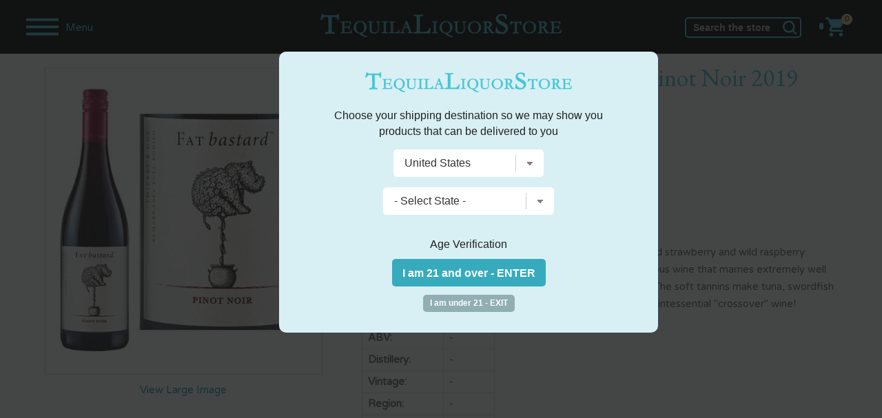

--- FILE ---
content_type: text/html; charset=utf-8
request_url: https://www.google.com/recaptcha/api2/anchor?ar=1&k=6LcjDDwUAAAAAJDoh0mgTBL9e5k-VQhN7psiqrV-&co=aHR0cHM6Ly93d3cudGVxdWlsYWxpcXVvcnN0b3JlLmNvbTo0NDM.&hl=en&v=9TiwnJFHeuIw_s0wSd3fiKfN&size=normal&anchor-ms=20000&execute-ms=30000&cb=4xbyo215rmgm
body_size: 48811
content:
<!DOCTYPE HTML><html dir="ltr" lang="en"><head><meta http-equiv="Content-Type" content="text/html; charset=UTF-8">
<meta http-equiv="X-UA-Compatible" content="IE=edge">
<title>reCAPTCHA</title>
<style type="text/css">
/* cyrillic-ext */
@font-face {
  font-family: 'Roboto';
  font-style: normal;
  font-weight: 400;
  font-stretch: 100%;
  src: url(//fonts.gstatic.com/s/roboto/v48/KFO7CnqEu92Fr1ME7kSn66aGLdTylUAMa3GUBHMdazTgWw.woff2) format('woff2');
  unicode-range: U+0460-052F, U+1C80-1C8A, U+20B4, U+2DE0-2DFF, U+A640-A69F, U+FE2E-FE2F;
}
/* cyrillic */
@font-face {
  font-family: 'Roboto';
  font-style: normal;
  font-weight: 400;
  font-stretch: 100%;
  src: url(//fonts.gstatic.com/s/roboto/v48/KFO7CnqEu92Fr1ME7kSn66aGLdTylUAMa3iUBHMdazTgWw.woff2) format('woff2');
  unicode-range: U+0301, U+0400-045F, U+0490-0491, U+04B0-04B1, U+2116;
}
/* greek-ext */
@font-face {
  font-family: 'Roboto';
  font-style: normal;
  font-weight: 400;
  font-stretch: 100%;
  src: url(//fonts.gstatic.com/s/roboto/v48/KFO7CnqEu92Fr1ME7kSn66aGLdTylUAMa3CUBHMdazTgWw.woff2) format('woff2');
  unicode-range: U+1F00-1FFF;
}
/* greek */
@font-face {
  font-family: 'Roboto';
  font-style: normal;
  font-weight: 400;
  font-stretch: 100%;
  src: url(//fonts.gstatic.com/s/roboto/v48/KFO7CnqEu92Fr1ME7kSn66aGLdTylUAMa3-UBHMdazTgWw.woff2) format('woff2');
  unicode-range: U+0370-0377, U+037A-037F, U+0384-038A, U+038C, U+038E-03A1, U+03A3-03FF;
}
/* math */
@font-face {
  font-family: 'Roboto';
  font-style: normal;
  font-weight: 400;
  font-stretch: 100%;
  src: url(//fonts.gstatic.com/s/roboto/v48/KFO7CnqEu92Fr1ME7kSn66aGLdTylUAMawCUBHMdazTgWw.woff2) format('woff2');
  unicode-range: U+0302-0303, U+0305, U+0307-0308, U+0310, U+0312, U+0315, U+031A, U+0326-0327, U+032C, U+032F-0330, U+0332-0333, U+0338, U+033A, U+0346, U+034D, U+0391-03A1, U+03A3-03A9, U+03B1-03C9, U+03D1, U+03D5-03D6, U+03F0-03F1, U+03F4-03F5, U+2016-2017, U+2034-2038, U+203C, U+2040, U+2043, U+2047, U+2050, U+2057, U+205F, U+2070-2071, U+2074-208E, U+2090-209C, U+20D0-20DC, U+20E1, U+20E5-20EF, U+2100-2112, U+2114-2115, U+2117-2121, U+2123-214F, U+2190, U+2192, U+2194-21AE, U+21B0-21E5, U+21F1-21F2, U+21F4-2211, U+2213-2214, U+2216-22FF, U+2308-230B, U+2310, U+2319, U+231C-2321, U+2336-237A, U+237C, U+2395, U+239B-23B7, U+23D0, U+23DC-23E1, U+2474-2475, U+25AF, U+25B3, U+25B7, U+25BD, U+25C1, U+25CA, U+25CC, U+25FB, U+266D-266F, U+27C0-27FF, U+2900-2AFF, U+2B0E-2B11, U+2B30-2B4C, U+2BFE, U+3030, U+FF5B, U+FF5D, U+1D400-1D7FF, U+1EE00-1EEFF;
}
/* symbols */
@font-face {
  font-family: 'Roboto';
  font-style: normal;
  font-weight: 400;
  font-stretch: 100%;
  src: url(//fonts.gstatic.com/s/roboto/v48/KFO7CnqEu92Fr1ME7kSn66aGLdTylUAMaxKUBHMdazTgWw.woff2) format('woff2');
  unicode-range: U+0001-000C, U+000E-001F, U+007F-009F, U+20DD-20E0, U+20E2-20E4, U+2150-218F, U+2190, U+2192, U+2194-2199, U+21AF, U+21E6-21F0, U+21F3, U+2218-2219, U+2299, U+22C4-22C6, U+2300-243F, U+2440-244A, U+2460-24FF, U+25A0-27BF, U+2800-28FF, U+2921-2922, U+2981, U+29BF, U+29EB, U+2B00-2BFF, U+4DC0-4DFF, U+FFF9-FFFB, U+10140-1018E, U+10190-1019C, U+101A0, U+101D0-101FD, U+102E0-102FB, U+10E60-10E7E, U+1D2C0-1D2D3, U+1D2E0-1D37F, U+1F000-1F0FF, U+1F100-1F1AD, U+1F1E6-1F1FF, U+1F30D-1F30F, U+1F315, U+1F31C, U+1F31E, U+1F320-1F32C, U+1F336, U+1F378, U+1F37D, U+1F382, U+1F393-1F39F, U+1F3A7-1F3A8, U+1F3AC-1F3AF, U+1F3C2, U+1F3C4-1F3C6, U+1F3CA-1F3CE, U+1F3D4-1F3E0, U+1F3ED, U+1F3F1-1F3F3, U+1F3F5-1F3F7, U+1F408, U+1F415, U+1F41F, U+1F426, U+1F43F, U+1F441-1F442, U+1F444, U+1F446-1F449, U+1F44C-1F44E, U+1F453, U+1F46A, U+1F47D, U+1F4A3, U+1F4B0, U+1F4B3, U+1F4B9, U+1F4BB, U+1F4BF, U+1F4C8-1F4CB, U+1F4D6, U+1F4DA, U+1F4DF, U+1F4E3-1F4E6, U+1F4EA-1F4ED, U+1F4F7, U+1F4F9-1F4FB, U+1F4FD-1F4FE, U+1F503, U+1F507-1F50B, U+1F50D, U+1F512-1F513, U+1F53E-1F54A, U+1F54F-1F5FA, U+1F610, U+1F650-1F67F, U+1F687, U+1F68D, U+1F691, U+1F694, U+1F698, U+1F6AD, U+1F6B2, U+1F6B9-1F6BA, U+1F6BC, U+1F6C6-1F6CF, U+1F6D3-1F6D7, U+1F6E0-1F6EA, U+1F6F0-1F6F3, U+1F6F7-1F6FC, U+1F700-1F7FF, U+1F800-1F80B, U+1F810-1F847, U+1F850-1F859, U+1F860-1F887, U+1F890-1F8AD, U+1F8B0-1F8BB, U+1F8C0-1F8C1, U+1F900-1F90B, U+1F93B, U+1F946, U+1F984, U+1F996, U+1F9E9, U+1FA00-1FA6F, U+1FA70-1FA7C, U+1FA80-1FA89, U+1FA8F-1FAC6, U+1FACE-1FADC, U+1FADF-1FAE9, U+1FAF0-1FAF8, U+1FB00-1FBFF;
}
/* vietnamese */
@font-face {
  font-family: 'Roboto';
  font-style: normal;
  font-weight: 400;
  font-stretch: 100%;
  src: url(//fonts.gstatic.com/s/roboto/v48/KFO7CnqEu92Fr1ME7kSn66aGLdTylUAMa3OUBHMdazTgWw.woff2) format('woff2');
  unicode-range: U+0102-0103, U+0110-0111, U+0128-0129, U+0168-0169, U+01A0-01A1, U+01AF-01B0, U+0300-0301, U+0303-0304, U+0308-0309, U+0323, U+0329, U+1EA0-1EF9, U+20AB;
}
/* latin-ext */
@font-face {
  font-family: 'Roboto';
  font-style: normal;
  font-weight: 400;
  font-stretch: 100%;
  src: url(//fonts.gstatic.com/s/roboto/v48/KFO7CnqEu92Fr1ME7kSn66aGLdTylUAMa3KUBHMdazTgWw.woff2) format('woff2');
  unicode-range: U+0100-02BA, U+02BD-02C5, U+02C7-02CC, U+02CE-02D7, U+02DD-02FF, U+0304, U+0308, U+0329, U+1D00-1DBF, U+1E00-1E9F, U+1EF2-1EFF, U+2020, U+20A0-20AB, U+20AD-20C0, U+2113, U+2C60-2C7F, U+A720-A7FF;
}
/* latin */
@font-face {
  font-family: 'Roboto';
  font-style: normal;
  font-weight: 400;
  font-stretch: 100%;
  src: url(//fonts.gstatic.com/s/roboto/v48/KFO7CnqEu92Fr1ME7kSn66aGLdTylUAMa3yUBHMdazQ.woff2) format('woff2');
  unicode-range: U+0000-00FF, U+0131, U+0152-0153, U+02BB-02BC, U+02C6, U+02DA, U+02DC, U+0304, U+0308, U+0329, U+2000-206F, U+20AC, U+2122, U+2191, U+2193, U+2212, U+2215, U+FEFF, U+FFFD;
}
/* cyrillic-ext */
@font-face {
  font-family: 'Roboto';
  font-style: normal;
  font-weight: 500;
  font-stretch: 100%;
  src: url(//fonts.gstatic.com/s/roboto/v48/KFO7CnqEu92Fr1ME7kSn66aGLdTylUAMa3GUBHMdazTgWw.woff2) format('woff2');
  unicode-range: U+0460-052F, U+1C80-1C8A, U+20B4, U+2DE0-2DFF, U+A640-A69F, U+FE2E-FE2F;
}
/* cyrillic */
@font-face {
  font-family: 'Roboto';
  font-style: normal;
  font-weight: 500;
  font-stretch: 100%;
  src: url(//fonts.gstatic.com/s/roboto/v48/KFO7CnqEu92Fr1ME7kSn66aGLdTylUAMa3iUBHMdazTgWw.woff2) format('woff2');
  unicode-range: U+0301, U+0400-045F, U+0490-0491, U+04B0-04B1, U+2116;
}
/* greek-ext */
@font-face {
  font-family: 'Roboto';
  font-style: normal;
  font-weight: 500;
  font-stretch: 100%;
  src: url(//fonts.gstatic.com/s/roboto/v48/KFO7CnqEu92Fr1ME7kSn66aGLdTylUAMa3CUBHMdazTgWw.woff2) format('woff2');
  unicode-range: U+1F00-1FFF;
}
/* greek */
@font-face {
  font-family: 'Roboto';
  font-style: normal;
  font-weight: 500;
  font-stretch: 100%;
  src: url(//fonts.gstatic.com/s/roboto/v48/KFO7CnqEu92Fr1ME7kSn66aGLdTylUAMa3-UBHMdazTgWw.woff2) format('woff2');
  unicode-range: U+0370-0377, U+037A-037F, U+0384-038A, U+038C, U+038E-03A1, U+03A3-03FF;
}
/* math */
@font-face {
  font-family: 'Roboto';
  font-style: normal;
  font-weight: 500;
  font-stretch: 100%;
  src: url(//fonts.gstatic.com/s/roboto/v48/KFO7CnqEu92Fr1ME7kSn66aGLdTylUAMawCUBHMdazTgWw.woff2) format('woff2');
  unicode-range: U+0302-0303, U+0305, U+0307-0308, U+0310, U+0312, U+0315, U+031A, U+0326-0327, U+032C, U+032F-0330, U+0332-0333, U+0338, U+033A, U+0346, U+034D, U+0391-03A1, U+03A3-03A9, U+03B1-03C9, U+03D1, U+03D5-03D6, U+03F0-03F1, U+03F4-03F5, U+2016-2017, U+2034-2038, U+203C, U+2040, U+2043, U+2047, U+2050, U+2057, U+205F, U+2070-2071, U+2074-208E, U+2090-209C, U+20D0-20DC, U+20E1, U+20E5-20EF, U+2100-2112, U+2114-2115, U+2117-2121, U+2123-214F, U+2190, U+2192, U+2194-21AE, U+21B0-21E5, U+21F1-21F2, U+21F4-2211, U+2213-2214, U+2216-22FF, U+2308-230B, U+2310, U+2319, U+231C-2321, U+2336-237A, U+237C, U+2395, U+239B-23B7, U+23D0, U+23DC-23E1, U+2474-2475, U+25AF, U+25B3, U+25B7, U+25BD, U+25C1, U+25CA, U+25CC, U+25FB, U+266D-266F, U+27C0-27FF, U+2900-2AFF, U+2B0E-2B11, U+2B30-2B4C, U+2BFE, U+3030, U+FF5B, U+FF5D, U+1D400-1D7FF, U+1EE00-1EEFF;
}
/* symbols */
@font-face {
  font-family: 'Roboto';
  font-style: normal;
  font-weight: 500;
  font-stretch: 100%;
  src: url(//fonts.gstatic.com/s/roboto/v48/KFO7CnqEu92Fr1ME7kSn66aGLdTylUAMaxKUBHMdazTgWw.woff2) format('woff2');
  unicode-range: U+0001-000C, U+000E-001F, U+007F-009F, U+20DD-20E0, U+20E2-20E4, U+2150-218F, U+2190, U+2192, U+2194-2199, U+21AF, U+21E6-21F0, U+21F3, U+2218-2219, U+2299, U+22C4-22C6, U+2300-243F, U+2440-244A, U+2460-24FF, U+25A0-27BF, U+2800-28FF, U+2921-2922, U+2981, U+29BF, U+29EB, U+2B00-2BFF, U+4DC0-4DFF, U+FFF9-FFFB, U+10140-1018E, U+10190-1019C, U+101A0, U+101D0-101FD, U+102E0-102FB, U+10E60-10E7E, U+1D2C0-1D2D3, U+1D2E0-1D37F, U+1F000-1F0FF, U+1F100-1F1AD, U+1F1E6-1F1FF, U+1F30D-1F30F, U+1F315, U+1F31C, U+1F31E, U+1F320-1F32C, U+1F336, U+1F378, U+1F37D, U+1F382, U+1F393-1F39F, U+1F3A7-1F3A8, U+1F3AC-1F3AF, U+1F3C2, U+1F3C4-1F3C6, U+1F3CA-1F3CE, U+1F3D4-1F3E0, U+1F3ED, U+1F3F1-1F3F3, U+1F3F5-1F3F7, U+1F408, U+1F415, U+1F41F, U+1F426, U+1F43F, U+1F441-1F442, U+1F444, U+1F446-1F449, U+1F44C-1F44E, U+1F453, U+1F46A, U+1F47D, U+1F4A3, U+1F4B0, U+1F4B3, U+1F4B9, U+1F4BB, U+1F4BF, U+1F4C8-1F4CB, U+1F4D6, U+1F4DA, U+1F4DF, U+1F4E3-1F4E6, U+1F4EA-1F4ED, U+1F4F7, U+1F4F9-1F4FB, U+1F4FD-1F4FE, U+1F503, U+1F507-1F50B, U+1F50D, U+1F512-1F513, U+1F53E-1F54A, U+1F54F-1F5FA, U+1F610, U+1F650-1F67F, U+1F687, U+1F68D, U+1F691, U+1F694, U+1F698, U+1F6AD, U+1F6B2, U+1F6B9-1F6BA, U+1F6BC, U+1F6C6-1F6CF, U+1F6D3-1F6D7, U+1F6E0-1F6EA, U+1F6F0-1F6F3, U+1F6F7-1F6FC, U+1F700-1F7FF, U+1F800-1F80B, U+1F810-1F847, U+1F850-1F859, U+1F860-1F887, U+1F890-1F8AD, U+1F8B0-1F8BB, U+1F8C0-1F8C1, U+1F900-1F90B, U+1F93B, U+1F946, U+1F984, U+1F996, U+1F9E9, U+1FA00-1FA6F, U+1FA70-1FA7C, U+1FA80-1FA89, U+1FA8F-1FAC6, U+1FACE-1FADC, U+1FADF-1FAE9, U+1FAF0-1FAF8, U+1FB00-1FBFF;
}
/* vietnamese */
@font-face {
  font-family: 'Roboto';
  font-style: normal;
  font-weight: 500;
  font-stretch: 100%;
  src: url(//fonts.gstatic.com/s/roboto/v48/KFO7CnqEu92Fr1ME7kSn66aGLdTylUAMa3OUBHMdazTgWw.woff2) format('woff2');
  unicode-range: U+0102-0103, U+0110-0111, U+0128-0129, U+0168-0169, U+01A0-01A1, U+01AF-01B0, U+0300-0301, U+0303-0304, U+0308-0309, U+0323, U+0329, U+1EA0-1EF9, U+20AB;
}
/* latin-ext */
@font-face {
  font-family: 'Roboto';
  font-style: normal;
  font-weight: 500;
  font-stretch: 100%;
  src: url(//fonts.gstatic.com/s/roboto/v48/KFO7CnqEu92Fr1ME7kSn66aGLdTylUAMa3KUBHMdazTgWw.woff2) format('woff2');
  unicode-range: U+0100-02BA, U+02BD-02C5, U+02C7-02CC, U+02CE-02D7, U+02DD-02FF, U+0304, U+0308, U+0329, U+1D00-1DBF, U+1E00-1E9F, U+1EF2-1EFF, U+2020, U+20A0-20AB, U+20AD-20C0, U+2113, U+2C60-2C7F, U+A720-A7FF;
}
/* latin */
@font-face {
  font-family: 'Roboto';
  font-style: normal;
  font-weight: 500;
  font-stretch: 100%;
  src: url(//fonts.gstatic.com/s/roboto/v48/KFO7CnqEu92Fr1ME7kSn66aGLdTylUAMa3yUBHMdazQ.woff2) format('woff2');
  unicode-range: U+0000-00FF, U+0131, U+0152-0153, U+02BB-02BC, U+02C6, U+02DA, U+02DC, U+0304, U+0308, U+0329, U+2000-206F, U+20AC, U+2122, U+2191, U+2193, U+2212, U+2215, U+FEFF, U+FFFD;
}
/* cyrillic-ext */
@font-face {
  font-family: 'Roboto';
  font-style: normal;
  font-weight: 900;
  font-stretch: 100%;
  src: url(//fonts.gstatic.com/s/roboto/v48/KFO7CnqEu92Fr1ME7kSn66aGLdTylUAMa3GUBHMdazTgWw.woff2) format('woff2');
  unicode-range: U+0460-052F, U+1C80-1C8A, U+20B4, U+2DE0-2DFF, U+A640-A69F, U+FE2E-FE2F;
}
/* cyrillic */
@font-face {
  font-family: 'Roboto';
  font-style: normal;
  font-weight: 900;
  font-stretch: 100%;
  src: url(//fonts.gstatic.com/s/roboto/v48/KFO7CnqEu92Fr1ME7kSn66aGLdTylUAMa3iUBHMdazTgWw.woff2) format('woff2');
  unicode-range: U+0301, U+0400-045F, U+0490-0491, U+04B0-04B1, U+2116;
}
/* greek-ext */
@font-face {
  font-family: 'Roboto';
  font-style: normal;
  font-weight: 900;
  font-stretch: 100%;
  src: url(//fonts.gstatic.com/s/roboto/v48/KFO7CnqEu92Fr1ME7kSn66aGLdTylUAMa3CUBHMdazTgWw.woff2) format('woff2');
  unicode-range: U+1F00-1FFF;
}
/* greek */
@font-face {
  font-family: 'Roboto';
  font-style: normal;
  font-weight: 900;
  font-stretch: 100%;
  src: url(//fonts.gstatic.com/s/roboto/v48/KFO7CnqEu92Fr1ME7kSn66aGLdTylUAMa3-UBHMdazTgWw.woff2) format('woff2');
  unicode-range: U+0370-0377, U+037A-037F, U+0384-038A, U+038C, U+038E-03A1, U+03A3-03FF;
}
/* math */
@font-face {
  font-family: 'Roboto';
  font-style: normal;
  font-weight: 900;
  font-stretch: 100%;
  src: url(//fonts.gstatic.com/s/roboto/v48/KFO7CnqEu92Fr1ME7kSn66aGLdTylUAMawCUBHMdazTgWw.woff2) format('woff2');
  unicode-range: U+0302-0303, U+0305, U+0307-0308, U+0310, U+0312, U+0315, U+031A, U+0326-0327, U+032C, U+032F-0330, U+0332-0333, U+0338, U+033A, U+0346, U+034D, U+0391-03A1, U+03A3-03A9, U+03B1-03C9, U+03D1, U+03D5-03D6, U+03F0-03F1, U+03F4-03F5, U+2016-2017, U+2034-2038, U+203C, U+2040, U+2043, U+2047, U+2050, U+2057, U+205F, U+2070-2071, U+2074-208E, U+2090-209C, U+20D0-20DC, U+20E1, U+20E5-20EF, U+2100-2112, U+2114-2115, U+2117-2121, U+2123-214F, U+2190, U+2192, U+2194-21AE, U+21B0-21E5, U+21F1-21F2, U+21F4-2211, U+2213-2214, U+2216-22FF, U+2308-230B, U+2310, U+2319, U+231C-2321, U+2336-237A, U+237C, U+2395, U+239B-23B7, U+23D0, U+23DC-23E1, U+2474-2475, U+25AF, U+25B3, U+25B7, U+25BD, U+25C1, U+25CA, U+25CC, U+25FB, U+266D-266F, U+27C0-27FF, U+2900-2AFF, U+2B0E-2B11, U+2B30-2B4C, U+2BFE, U+3030, U+FF5B, U+FF5D, U+1D400-1D7FF, U+1EE00-1EEFF;
}
/* symbols */
@font-face {
  font-family: 'Roboto';
  font-style: normal;
  font-weight: 900;
  font-stretch: 100%;
  src: url(//fonts.gstatic.com/s/roboto/v48/KFO7CnqEu92Fr1ME7kSn66aGLdTylUAMaxKUBHMdazTgWw.woff2) format('woff2');
  unicode-range: U+0001-000C, U+000E-001F, U+007F-009F, U+20DD-20E0, U+20E2-20E4, U+2150-218F, U+2190, U+2192, U+2194-2199, U+21AF, U+21E6-21F0, U+21F3, U+2218-2219, U+2299, U+22C4-22C6, U+2300-243F, U+2440-244A, U+2460-24FF, U+25A0-27BF, U+2800-28FF, U+2921-2922, U+2981, U+29BF, U+29EB, U+2B00-2BFF, U+4DC0-4DFF, U+FFF9-FFFB, U+10140-1018E, U+10190-1019C, U+101A0, U+101D0-101FD, U+102E0-102FB, U+10E60-10E7E, U+1D2C0-1D2D3, U+1D2E0-1D37F, U+1F000-1F0FF, U+1F100-1F1AD, U+1F1E6-1F1FF, U+1F30D-1F30F, U+1F315, U+1F31C, U+1F31E, U+1F320-1F32C, U+1F336, U+1F378, U+1F37D, U+1F382, U+1F393-1F39F, U+1F3A7-1F3A8, U+1F3AC-1F3AF, U+1F3C2, U+1F3C4-1F3C6, U+1F3CA-1F3CE, U+1F3D4-1F3E0, U+1F3ED, U+1F3F1-1F3F3, U+1F3F5-1F3F7, U+1F408, U+1F415, U+1F41F, U+1F426, U+1F43F, U+1F441-1F442, U+1F444, U+1F446-1F449, U+1F44C-1F44E, U+1F453, U+1F46A, U+1F47D, U+1F4A3, U+1F4B0, U+1F4B3, U+1F4B9, U+1F4BB, U+1F4BF, U+1F4C8-1F4CB, U+1F4D6, U+1F4DA, U+1F4DF, U+1F4E3-1F4E6, U+1F4EA-1F4ED, U+1F4F7, U+1F4F9-1F4FB, U+1F4FD-1F4FE, U+1F503, U+1F507-1F50B, U+1F50D, U+1F512-1F513, U+1F53E-1F54A, U+1F54F-1F5FA, U+1F610, U+1F650-1F67F, U+1F687, U+1F68D, U+1F691, U+1F694, U+1F698, U+1F6AD, U+1F6B2, U+1F6B9-1F6BA, U+1F6BC, U+1F6C6-1F6CF, U+1F6D3-1F6D7, U+1F6E0-1F6EA, U+1F6F0-1F6F3, U+1F6F7-1F6FC, U+1F700-1F7FF, U+1F800-1F80B, U+1F810-1F847, U+1F850-1F859, U+1F860-1F887, U+1F890-1F8AD, U+1F8B0-1F8BB, U+1F8C0-1F8C1, U+1F900-1F90B, U+1F93B, U+1F946, U+1F984, U+1F996, U+1F9E9, U+1FA00-1FA6F, U+1FA70-1FA7C, U+1FA80-1FA89, U+1FA8F-1FAC6, U+1FACE-1FADC, U+1FADF-1FAE9, U+1FAF0-1FAF8, U+1FB00-1FBFF;
}
/* vietnamese */
@font-face {
  font-family: 'Roboto';
  font-style: normal;
  font-weight: 900;
  font-stretch: 100%;
  src: url(//fonts.gstatic.com/s/roboto/v48/KFO7CnqEu92Fr1ME7kSn66aGLdTylUAMa3OUBHMdazTgWw.woff2) format('woff2');
  unicode-range: U+0102-0103, U+0110-0111, U+0128-0129, U+0168-0169, U+01A0-01A1, U+01AF-01B0, U+0300-0301, U+0303-0304, U+0308-0309, U+0323, U+0329, U+1EA0-1EF9, U+20AB;
}
/* latin-ext */
@font-face {
  font-family: 'Roboto';
  font-style: normal;
  font-weight: 900;
  font-stretch: 100%;
  src: url(//fonts.gstatic.com/s/roboto/v48/KFO7CnqEu92Fr1ME7kSn66aGLdTylUAMa3KUBHMdazTgWw.woff2) format('woff2');
  unicode-range: U+0100-02BA, U+02BD-02C5, U+02C7-02CC, U+02CE-02D7, U+02DD-02FF, U+0304, U+0308, U+0329, U+1D00-1DBF, U+1E00-1E9F, U+1EF2-1EFF, U+2020, U+20A0-20AB, U+20AD-20C0, U+2113, U+2C60-2C7F, U+A720-A7FF;
}
/* latin */
@font-face {
  font-family: 'Roboto';
  font-style: normal;
  font-weight: 900;
  font-stretch: 100%;
  src: url(//fonts.gstatic.com/s/roboto/v48/KFO7CnqEu92Fr1ME7kSn66aGLdTylUAMa3yUBHMdazQ.woff2) format('woff2');
  unicode-range: U+0000-00FF, U+0131, U+0152-0153, U+02BB-02BC, U+02C6, U+02DA, U+02DC, U+0304, U+0308, U+0329, U+2000-206F, U+20AC, U+2122, U+2191, U+2193, U+2212, U+2215, U+FEFF, U+FFFD;
}

</style>
<link rel="stylesheet" type="text/css" href="https://www.gstatic.com/recaptcha/releases/9TiwnJFHeuIw_s0wSd3fiKfN/styles__ltr.css">
<script nonce="p8oLilO9EWf5bgyFqqiHPw" type="text/javascript">window['__recaptcha_api'] = 'https://www.google.com/recaptcha/api2/';</script>
<script type="text/javascript" src="https://www.gstatic.com/recaptcha/releases/9TiwnJFHeuIw_s0wSd3fiKfN/recaptcha__en.js" nonce="p8oLilO9EWf5bgyFqqiHPw">
      
    </script></head>
<body><div id="rc-anchor-alert" class="rc-anchor-alert"></div>
<input type="hidden" id="recaptcha-token" value="[base64]">
<script type="text/javascript" nonce="p8oLilO9EWf5bgyFqqiHPw">
      recaptcha.anchor.Main.init("[\x22ainput\x22,[\x22bgdata\x22,\x22\x22,\[base64]/[base64]/[base64]/[base64]/cjw8ejpyPj4+eil9Y2F0Y2gobCl7dGhyb3cgbDt9fSxIPWZ1bmN0aW9uKHcsdCx6KXtpZih3PT0xOTR8fHc9PTIwOCl0LnZbd10/dC52W3ddLmNvbmNhdCh6KTp0LnZbd109b2Yoeix0KTtlbHNle2lmKHQuYkImJnchPTMxNylyZXR1cm47dz09NjZ8fHc9PTEyMnx8dz09NDcwfHx3PT00NHx8dz09NDE2fHx3PT0zOTd8fHc9PTQyMXx8dz09Njh8fHc9PTcwfHx3PT0xODQ/[base64]/[base64]/[base64]/bmV3IGRbVl0oSlswXSk6cD09Mj9uZXcgZFtWXShKWzBdLEpbMV0pOnA9PTM/bmV3IGRbVl0oSlswXSxKWzFdLEpbMl0pOnA9PTQ/[base64]/[base64]/[base64]/[base64]\x22,\[base64]\x22,\x22exHDql1Iwo3Ch8OEdWUXwonCqCPDlykwSMKVU0p1fDUjH8K0dXlkIMOVIsO3REzDvMODd3HDqMKhwopdWUvCo8KsworDtVHDp2/Dqmhew4jCosK0IsO7ScK8cWfDkMOPbsO5wrPCghrCmTFawrLCjMKCw5vClWXDhxnDlsOkP8KCFWhGKcKfw4PDj8KAwpUTw5bDv8OyS8OHw65gwqUyby/DgcKBw4gxXC1zwpJtHQbCuyvCjhnClDBUw6QdXcK/wr3DsipIwr9kCETDsSrCucKxA0FCw5QTRMKSwpMqVMKjw54MF2vCr1TDrCF9wqnDuMKVw5M8w5dAKRvDvMOmw6XDrQMLwrDCji/[base64]/CksKsfxQDw6omw6PCocKEYsKuO8O1YcKIBsKLI1gkwqU9ZWgnBgzClFx1w5rDgzlFwqt9CzZ/bMOeCMK5wrwxCcKKMAEzwoURccOlw7ARdsOlw6Zlw58kDTDDt8Ouw7FRL8K0w4VLXcOZdhHCg0XCnFfChArCpxfCjytAYsOjfcOZw7cZKTEUAMK0wovCtyg7ZcKzw7tkJMK3KcOVwqo9wqMtwpM8w5nDp2/Cn8OjaMKpOMOoFgTDpMK1wrRtOHLDk05ew5NEw73DrG8Rw6M5X0VIfV3ChwkVG8KDGsKEw7Z6fsOPw6HCkMO8woQ3MzHCpsKMw5rDtcKnR8KoPR5+PkoKwrQJw4Avw7tywo7CmgHCrMKxw5kywrZBKcONOw/CsClcwojCksOiwp3CvD7Cg1UjWsKpcMK8HsO9Z8K9EVHCjjoTJzsIUXjDniZIwpLCnsOKacKnw7oGXsOYJsKeJ8KDXllsXzRyDTHDoHQnwqB5w6rDqkV6U8KXw4nDtcOpIcKow5x/P1EHCsOhwo/ClBjDqi7ChMOid1NBwpo5woZnTsKiaj7CrcO6w67CkQvCqVp0w7XDulnDhR7CjwVBwpfDscO4wqk+w50VacKFHHrCu8K7DsOxwp3DpRcAwo/Dm8KfETk6cMOxNEYDUMONblHDh8Kdw6rDmHtAFgQew4rCscOXw5RgwrzDukrCoSRLw6zCrgFewqgGcTs1YGbCp8Kvw5/ClcKww6I/OxXCtytqwpdxAMKubcKlwpzCqSAVfB7CujnDn18sw4oMw4vDtyNVXEICHsKiw6xuw7ZlwqIyw7LDlS/CoE/CrsKKwo3DsD4FbsK/wr/Dnw0TPcO9wpvDj8OGw4zDq1PCjXtsYMONM8KFEMKnw7vCjMKnIQlKworCusO7J2gID8KzDQfChlYuwqpSY2FqJ8ONNmjDg2/[base64]/CqnFbfHLDjRLDrMKiM8KgJS0Hw5A4JQnCqXhWwrEYw5/DhcKdGWvCsW/DqcKLeMKiaMK2w4QxBsOYA8KEX3bDiTdwLsOUw4zCuxY0wpPDlcOYWMOpU8KkNXJTwpNQw6h0w68rDDQYZx/CrBrCncOqCCYiw5PCrMOLw7DClAt2w503wpbDji/DkTkWwpjCncODTMOFF8K0w5ZMIcKzwp85w6TCqsK0QjcCZ8Oef8Kjw6vDoVYnw4kdwq3CqCvDrEJpSMKHw5s8wo0CA0TDpsOOQ0XDtlhRYcKfPGfDv3bCqXXChDtmO8OfI8KNw4TCpcKhw4PDmsOzY8KBwrDDj2HDiT3ClDJ/woY6w4ZFw4orK8Kww5PCiMOtCsK2wrjCphPDj8KzLMOCwpvCvcOVw7DChMKbw7h2wrE3w4NXZCzDmC7Cg3oWQcKND8KkJcKlwr/DuA9iw6kKWRXCjjgKw4cCUCXDhsKJw5zDuMKewovDvyBIw7jCmcOtCcOVwpV8w7A1EcKTw5FrfsKHwo/Dv33CqcKQwozChQ8LY8Kiwo5DYmvDksK9UVnDusKXQ1BhWXnDgFPCmBdPw5wdacObacOqw5HCrMKBD2PDu8OBwqDDpsKyw7Vhw5djQMKtwpLCosK5w47DsFrCmcKoATpZZF/DvsOPwpAMCR4Wwo/Dh2ldb8KVw4cRasKrRGTCnz/CpXfDtHc6MSHDicOmwrZkLcOcORTCmcKQOF9ywqzDlMKowqHDpmHDrUl+w6oATsKQPsOnZj89wqHCoy/Dl8OzEE7DkE92wq3DkcKAwoAkNcOKT3TCr8KkST/CuEF6ecOLAsKlwqDDssKxQMKaHsOlA150wpTCqcK4wrbDn8K7CT3DjsO2w7ZyD8Kow5TDg8KEw6F7BSbCncKSIS4xexrDtMO5w7zCsMKwXnQkXsObO8Ogwrk5wq80UljDp8OCwpUGwrTClU/DiU/DmMKnd8KdPzYuBsOzwqB1wp7DjxjDrcOHRsOCRx3DhMKKbsKaw78CZBwzIH05aMOjcVjCsMOhVsObw4vDnMORPcOxw5NPwo7CisKnw4ohw5gtGMOQKyJzw6hDWsOiw5FMwoAiwrnDgMKew4jClQ/[base64]/YyrCkDnCthXCv1YALMK+KcKrU8OqP8KeScO+w5AQCVQrCx7CrsKtViTDosK2w6HDkivChsOMw692aCnDjEjCq0llwo89WsK3QsOuwppjUUsES8OCwr9ec8KbXSbDqxvDiTAgUxE9a8KKwrhYW8K8wrVFwps3w6LCpHlBwpl3dj/DiMOjXsOfGAzDnTpSQmrDu27CoMOIUcOIFxYqUVPDlcOlwpbDogfDhmU6wqDCs3zCmsK9w7nCqMOoOMOFwpvDsMK8fFE8FcKTwoHDimVQwqjDgG3DncKXEnLDk3xMUW4Ww4TDr1TCicKiwpXDmmZqwoQmw458wqoGbmfDrA/DgcK0w6PDmcKwZsKKGnp6TijDisK1NRXDoBEvwoDCr35gw70bMkRuchFywofDucK6Hy57wo7CqiUZw6NewoDDk8OFQSLCjMKVwp3CnUbDqzdjw47CqsKlAsKkwq3Cs8OHwo1XwrIIdMOPIcORYMOSw57Cj8Oww6fDn1XDvCnDrcO1V8Khw6/CqMKFSMO9wqM5Hg3CmBXDoWBWwqrCnRJDwpLDt8OZK8OBSsOeNybDvXXCqcOkUMOzwqF/woTCh8Kmw5XCtj8KR8OpJGHCqUzCvWbCpVHDon4HwqhHG8K1wo7DosKYwrsMRBXCpE9kCUfCj8OOX8Kaci19wogCAsO5KMOWwqrDjcOmOzTDj8KmwqzDlBNmwqHCjcOrPsOhDcOiMDzCjsOzVcORX1AZw7kywpfCjMO3DcO/PsOlwq/[base64]/Dk8KZw6LDvW7ChMO9bjAUwp7Dp0svMcKZwrXDtsOldMOnBsOYwrXDiFFGP1rDihzDjsKJwrnDmXnDjMOPJGXCncKAw5Z6XnbCjHLDiALDpw3Coi8ww5zDv09zVRMZY8KaThQ/WHjCmMKLXFo3HcOKPMOKw7ggw7RnC8KeO1ppw7TCu8OrbCDDm8KpcsKDw7BUw6A0fn8CwpPCiRXDvBNow511w5MVLcOfwpkXaAzCusKRcg8Qw7rCrcOYw6PDpMOzw7fDh03Cmk/[base64]/CucOBwpVkw5Ucw7zDg3fCgidbdsKSNDc5cyfCqsOaBTvDgMKMwq/DqGtTfEPCusKHw6BpbcKAw4MMwrkNNMO1UBc4K8OIw7RoHn1FwrBjYcOcw7YswqdXE8KsYxTDl8KZw5wfw4jCi8KUCcKpwo9DScKNUmjDuX3Dl0jCrnBIw6YYdyJWHj/DlhEoMcKrwoVBw57Cm8OhwrTCnHM2LcOTX8ORclBHIcO8w60dwqrCjxJewqMzwopmwp/CnRsLJBRqBMKOwpHDrhTCn8K0wrjCuQfCuFPDhHkcwpHCiRRVwqfDghUkb8O/O2kgEMKbQsKJCADDs8KRNsOmwr/DlsOYEUlJwox8bhFWw5JDw6DDjcOuw53DiTLDgsKEw6UHc8OhZX3CrsOxV2h5wrLCvVnCv8K2IMKzRVppMjrDuMOHw6DDhlDCvijDucOqwq0WBsOswrnDvhnCtTYww7FwFcKqw5vCt8Kpw73CjMOKTinDscOuNT/CtBdxEMKLwr8rImx/Oh4Vw6ZQw5o8c2Q1wp7DpMO4ZFLCmycCZ8OldVLDjMKEVMO2woQlN2vDl8KmJHfCu8K0WENJQcKbNsKoH8Orw7fCpsO0woh5IcKTXMOTwplfaG/DlcK0WWTCmQRxwqk2w6xkFl/CgVhewr48dTrCtzvDnsObwq8Lwrt2D8KVV8KyWcOpN8OXw7bCssK8w7nDoHxEw58CJwBtDlRBN8KATcOaH8K1HMO9Rig4wqYQwqfCosKoJ8ODWcKUwpt+RcKQwph9w4TClMOkwptUw6k2wqLDqDMEagzDosO/f8KTwpvDsMKWMsK4J8OyIV7Dn8Ovw7bCjw5SwqXDgcKIHsOnw7kwIsO0w7HCtgxfPxsxwqogUUrCgEx/w6TCgsO/wrwRwrrCi8OIwpvDrcKNIVfCi2nDhzjDhsK7w6FBacKCBsKEwoN8ITDChWfCsVAdwpJ3HzDCtMKOw6bDj00PHg4ewrJnwpglwqV0P2jDnmTDpQRawrBYwro5w5Fmw77DklnDpMK/[base64]/[base64]/DoDvCmzbDg8O9Q8KQwozDvlI5KGPDrl8EJMOdYcKXTlkAXm/[base64]/[base64]/Dsg8pDGB/HXYIwoITw7DCrybChMKyw6/Du0oPwpDDvUkNw7DDjzADHCrCjkzDh8KSw4Aqw7HCkMOmw4jDocKPw45YQChKO8KBIVkLw5PCg8OOFMOIJMO3EcK1w6/Cvi0gPsOmfcOdwoNdw6/DnR7DqjDDusKEwoHCplFCJ8KjFV5sDQnCkMKfwpcLw4/CmcOyLgrCrRlZZMKLw7RewrkBwpZpw5DDmsK+bQjDr8KMwpvDrVTCrsO+GsOxwrp/w6bCuH7Ct8KPIsKiREpBMcKQwo7DvmBgWcKkS8O0wr10a8OfCDAHEMOeIcKKw4/DvTVgOFoSw53CmsKgPlzCj8OXw5jDijvDoHHDpSLDqyVvw5fDqMKxw4HDonQfCjwMwot+YsOQwp0ywqvDkQjDojXCv3hZXAXCksKPw4LCosO3fhTChyHCt1jCujbCvcKtHcO/[base64]/[base64]/DkSxTw6/ClcKrw4Z5w67DoMKzD8Ohak/CuljCsMO3wqjCgGwbw5/DkMOfw5PCkQYYwrd8w4EHZ8KzPsKow5fDnmpQw5Qpw6vDuCglw5nDkMKLXSjDnMOWJsOaAhgNA3jCkDJ/wrfDv8OsTcOQwqfChsOKJQMHw79QwpoQVsOVJ8KsAho8OcO5fkkwwpsnCMOiw57CvVcUEsKkOMOOJMK4w7kBwooaw5TDgcOVw7rCnDcCemvCmcKPw6kQw7cVHn/Dsh7DlsOuDULDj8OEworChsKaw5jDsB1JXzQFw60Fw6/DpsKjwq1WEMO+wpXCnTFTwqjDiF3DqmLCjsKHw6kCw6s+STtmw7VUGsKKwrw/YHnCtzrCpnYkw4BAwpRASkrDuRjDm8KTwpxgBcOxwpnCgcOKLQ0ow4E7Th4Bw5YRPMKXw79hwph7wrI2ZMKVK8KzwpxyUTgWM1LCqxpEc2zDusKwHMK/[base64]/AzDClmFNwoIqw7fDtmV3wppJC8OGVHLClSTCt2x+flRPwpNiw4PCp2FHw5lmw4drShvDsMOREsOGwpLCkFc3egF3IRrDrsOLwqnDuMKaw61PW8O8bjFowpXDjVBhw4nDt8O6Mi/[base64]/[base64]/CgcKzwpfDrDTDnEPDgMOHBldDw6bDosKvwojCgcOiVcKcw7IvVnbChBoOwobCsloEcMOMVMKzDF7CvcOVCsKgWsOWwoUfw4/Crw7DtMK+dsK/Y8K6wp8lMcODw5NdwoLDicOlc2MFesKhw5B4c8KjcjzCucOzwqoMaMOZw5jChB3CqB06wpoqwq5/fsKHcMKvNDbDn3lcTMO/wpHDr8KEwrDDtsKUw4fCnBvDqGDDncKdwp/[base64]/DiA/DusONwprCul7DuivDoSFnwrLCtDp1fMO0I0/ChhnDsMKfw4MoOTJOw6EJOcOpWMKIAGglBQPDmlvChMKBQsOMLMOMRlnDlMK0RcO/cUDCsQfCkMKFdcKMwrvDtxw3SAETwp/DkMKhw7jDnsO4w5jCucKaOCtow4bDqWTDkcOBwpo3V17Ci8OWQgl2wrXCuMKTw50qw5nCjB0ww48mwql3dXfDkQgkw5jCgMOqBcKGw4RdHC9+J1/Dn8KXCAbCisOrQwt3wobDsFxyw7fCmcOAV8O4woLCicKrUDoYNMOqw6EsT8OyNVE7KcKfw4jDicOcw7rCpsK5HMKAw54GPcK7wp3Cuj/DqcK8QjXDmAwxwpxmwpvCkMOIwr5ifTvCqMOfAAEtJ1ozw4HDpmd3woDDs8KUVcOCHl93w5YeCsK/w7XCjMOnwpHCvcO7a0R1IRJAeEkywpfCrXtZfsOOw4A1woZvH8KwEcKnZsKkw7PDqcKCA8KvwpfCm8KAw70Jw5UfwrUvQ8KLayApwpbDvsOSw6jCtcKdwpzDo1HCuH/DgsOpwrxawpjCs8K1T8KCwqBTVMKZw5jChwI0LsOmwqIKw5c4woXDm8KLwqVmCcKPDcKnwqfDvT7CjU/[base64]/w6zDl8O0woIybEnDjsOTwpDCm2I6w4jDqcOiC1XDgsOEE2vCscKKBDjDqH8lwpTCij/DiVdew4F1RsKkdlgmwqfDmcKEw6zDlMOJw5jDq3MUOcOcw5HCrMKFJkt+w7vCsm1Nw6HDuk5Tw73Ch8OlV3vCmEPDl8KPA3ksw47Ct8O0w5AVwrvCpMOOwpxcw7zCv8KZD28EXDxpdcK9w4/[base64]/CoMO2FMKXaMOJE8OABMKUFXFjwp0JwokuSsOgJcOyFQwlw5DCicKnwrjCuDtAw6RBw63DoMK3wqgKRsOuw5vCmA/CkVrDvMKKw6VwSMOZw7sswq3DlsKywqvCiDLCoAQ7I8OywqBbb8OeDsKZSTEzSXN7w6vDmsKqSnlsVMOlwoMWw6wWw7c6AC9zHTsvNcKuYcKUwpHDqMKFw4zChk/Cq8OHAsKoAcKiGcKmw43DnMKUw6/Cvy/DiicrIFltWFfDvMOlUcOmfMKrKMKWwrUQGH1CeGHCqAHCi3APw5/DtiM9fMKPwprClMK0wrZAwoZMw5/DpcK9woLCt8O1L8K7w5PDmMO6woolWWvCoMKOw7XDvMO+LmXCqsO/wqXDlcOTfgbDuEESwqlwYcKAwr3DtHllwr8iQsOkd1EMeVpLwqLDoUQQLcOIScKcP10HU2QVL8OHw67DncKGcMKTPBFqBSLCsQgNfB/[base64]/DvDRqPcKXw4hDwpnDssO/w47Dm344w4nCgsKYwoB2wr1ALMOMw6rCtcKGH8OXGMKYw73CvMKkw51pw4DDl8Kpw591K8KYW8OXE8Orw4zCkl7CncOZCRjDslLDqWINwqLDicKzAsO4wok7wqMaOEYdwp4HO8KDw48dG0QpwpgewoTDjVnCl8KwFXgUw6DCqDA3fcOuwqDDrMO/wrvCviHDpMK0ag1owobDu1V7McOUwoVfwrTCosK2w4k9w5ZJwrfCqlNRQizCksK0MQlRw6jCp8KxPRxgwpHDr0rCrA9dAVTCoCslBT/Ci1DCqzF4J2vCtsOCw7zCjBXCunA3BcO+w74bCMObwoI/w5PChMOFMCR1wpvCgEzCqi/DjGzCsQUhT8OVPsOywrs/[base64]/DpcOvHF/CscKDGcOdw5ILR8K0XcKYOcKmBGsJwpsGU8KpMG3DuGjDgV/ChMOoZDPCiV/[base64]/DlcKvBAdRw6LCticcKCwjw4fCucKPAcKxQRnCl2ZQwoNUHWzCpcO8w6J/eyRFK8OZwpBXVsKbLMKawr0ww4JFSRLCrG1SwqnChcK2O2AOw7QXw7cobMKdw7PCl1HDq8KYecO4wqbCpht4ABzDg8OkwpbCq3PDmUcgw49FF0TCrMO4woobb8OxBMK5LUNVw4XChUJXw40DdH/Cl8KfGEJuw6hcw7jCg8Oxw7A/[base64]/DpcOBw5whw4EsIzc1wrcXdDlvwpfDrsO0AcOIwojCt8KywpwROsK9TS9Cw6RqA8ODw4Yiw4diRcK+w6R1w5UawqLCl8OyGR/DsgTCg8Oaw5TCuV9fWcO7w5/DswgVOlDDt2gOw7IeUcOww7tueXvCk8KKU0sWw4B7ccObw7rDoMK/OsKdfMKGw4bDuMKhagh9wrYZPsKmUMOZwozDt1vCq8OAw7rCkBQeU8OyIwbChigVwrlAb25PwpPCi0tfw5PCs8Oyw6gbTsK7wqzDjcKzMMOzwrbDr8OvwqjCvzzCjFZqAhfDnMO7Gxhrw6HCv8OKwoFtw7vCjcOVw7DCiU5GSWQWw7sXwpjCh0N4w4kmw7pSw7bDl8O/fcKFfMOHw4jCusKewpvCqHx4w5bCt8OSWxo7NsKGBRvDmjDChwjCrMKTTMKfw6XDmcORYlXCucKhw7wgL8KOw7TDkkPClMKXNXPDpjjCuSnDj0XDvcOqw7dWw4/CgjrChlgVwq9bw5ZPM8KiUsOCw7xcwq1pwq/CvXjDn08lw4vDlybCrFLDvikgwpzDt8Kew55kSA/DnR7Co8Ocw7A4w5fDr8Kuwr7ChQLCj8OXwqTDhMODw5k6KC7CiV/Dp10GMWTDjFwlw48Sw5rCgi3Cl0/DrsKDwqDCkH8hwrLCuMOtwo07QcKuwqtGGxPDh0kCHMKxw441wqXCpMODwo/[base64]/ClsOANMKDw5oHwo3CiMKkesOYehovwrICZsKmwq7CpyzDscO6a8ONDEnDuSYtM8OSwqAQw6TDoMOFMkxdJX4bw6R5wqwJG8KYw6kmwqHDu2xYwp/Cl3l0wq3CgiceZ8Ocw6TDscKtw7rCoytMBE7CosO/UTJkY8K4JXrCnlLCucOEWkfCtCI9JEbDtRTDi8OCwpjDv8KTLHTCsi4XwqjDmQgAw7zCvsK9w7FCwpjDvnJzRQTCs8OzwrYoScOjwo3DgFjDocO5XAnDskxvwqPCn8K8wqs8wpAZMcKRE1hRSsKvwroBf8Ofd8O8wr7DvsKzw7/[base64]/CrMOIasOaBH/[base64]/UsKewp0cUMO+P8OTSsK4czPDvWF2OcKjw6hbwrDDpcKWwrHDvcKnHiQMwoZNI8Ojwp3DmcKVM8KmPsKXw6BLw6NQwp/DlEDCu8KqPXEaMlfDonjCjkwbblhTV2LDq0/DgQ/DisOlclVYeMKXw7TDgHPDikLDgMKYwrzDpcOdwqRJw59VMHrDp23Cuj7DpVbCgwfCi8O/P8K8S8K2woLDhWVyZkjCqcOIwpAuw6B8VTnDrAQRHFFuwptvAQZGw5Ukwr/[base64]/[base64]/TMOHwqsmTsOjRsKDw79MDz7CqDjDkz87w4l+c1DDo8KlW8KSwpkRe8KaUsKkGFPCrsKLZMKyw6HCvcKPE21owod9wofDsXdKwpDDoTJdwpLCjcKUIXFKOwBbVsOfMjjCrzhNARZeSWfDtnTCs8K0PUUjwp1yOsKffsKZecOTw5Fcwr/DgE5rGyfCv1FxFzVuw5ZTdiXCvsOAAkHCvEdnwohsLQ8ow6fDnsKRw5vCuMO4wo5Nw7DCkltmwoPDnsKlw6vDi8OdGhZ/[base64]/DiMKjTiHDscKBOUjChcK9w57Dn8Ouwo4lNsKGwqAcYSDCoQDDsmLCuMObasKKDcO/ZUR5wq3DuydTwq/DtR5PQMOuw5AQFX4mwqjDrMOiDcKYAj0vVV/DpMK3w5xhw6/[base64]/[base64]/S8Kww44/HA7Dvw8qRMKiw7HDg8Ojw7E3fWHCvzzDtcODAkvDmzUpT8KTBjrDpMOabsKBBsOXw7EdN8O7w6bDu8Oyw4TDoXVkDATCsg49w5gww4MhSMOnwpjDssKywrknw5LConoaw4DCnsO4wq3DnjVWwoJ5woAOPsKHw4TClxjCpWXCm8Opb8Kcw63Dh8KBMsKiwo/[base64]/CoTcBIGZRw5BrK8K2fwnCgwvDgsKLL8KCCMOCwqfDjA/CrsOIccKJwpbDh8OGIMOEwp1+w7TDlxJccsKrw7dGMDHCtVfDlsOfwojDscOFwqtiwprDhndYEMO8w69vw7lrw5tcw5XCm8OEIMKKw4XCtMKoV0VrVgDCpRNrVsKSw7Y/KG5GZh3DhnHDiMK9w4Q9C8Kvw7w2ZMOEw4bCkMKnfcK6w6txwqNrw6vCsm3Ct3bDocKrCMOhRcKrwoDCpGNGVyolwo/Cu8KDecKMwqpfA8O/[base64]/[base64]/K8Kze8O3KMKGdMOHEcK/[base64]/Dn8OwwrM2worDq0fCnMOrMsOjwpl5Yx87JH/[base64]/CpEcVwr7CjcKibcOYOirChcKWwokcw57Dhgpvwp92YQjClFXCvD1jwp0xwqp+w6B3aH/Dk8Kcw4IjQD5Jf3M6QnJrSMOKXSQiw4ZIw6nCicODwodENDZFw787ICFTwr/DuMOwAxHCsApfPsKBFEBuRMKYw7bDqcOSw7heLMKiKVofPsKsQMOtwr5keMOYQRfCicKjwpzCkcOFJcOzFCbDhcKFwqTCkTPDocOdw6V/w6JWw57DmsK6w68sHw8mQ8KHw5EFw67CvA08w7MDTMO2w5o7wpgrUsOoW8KQw7rDkMK1b8KWwpAywqTDmMKOBxZZMcK0cyPCmcKpw5pjw6oPw4ouwrDDisORQ8Klw6bDocKvwoM3TF7Dr8KIwpHCoMK0HXNNw4TDh8OiD0/CisK6wo3DjcOMwrDDtcOew6BPw6fDlMKOOsOPfcOZRyjCiFLDlcKtaiDCscOwwqHDlcKyLW0VF0Agw7JawppYw6tIwrZ/GUrDjkzCjibCk00MCMONPD5gwq0Nw5nCjhDCqcOew7N/XMKmEjnDvwbDhcKQCgvDnkPCmxZvZcO4XSItbGnDvsOjw60sw7Y/d8O8w7fCmEfDpMOKw54owqfCryXDtxklMzLCo3kvf8KoHcK5PMOnUsOoAsOcS2LDtcKmJ8Krw7rDk8KyPcOzw4ZpQlHCv3fDqQjDj8OBw5N1J0rCgBXCqEJWwrBVw7N7w4Nad3ZQw6ZoF8OOw7BCwqZQRF7CjcOowqzDi8K5wow/[base64]/Dpkpnw7R3IsOLw7jDl0cxwr/DocKEw5pDwpbDrmzDlWrDtnPCgcOgwoDDuT/[base64]/JFLDh8O3F8O1wqHCnWtrwrTDlVl/w6gZw6smKsK4w44Sw658w5fCsRZfwqrCiMOeZlLClhEQEwcEw498NsKgAjMYw59nw7XDqMOkdMKTQcOgfD/DnsK6bx/[base64]/[base64]/DgMOLwrN+TMKIbsKUw7DDlHzCpMKRwpAlB8OgXnpVw7wOwp8tNMO0LA0/w64sE8KDdMO4ViLCv2d/[base64]/VF0ZdxzDucOpw6hPCDQTw7g7woTDucK7W8OQw6QVw4vDpX/Do8K3wpLDu8ORVMOYecKiw4zCmcK7F8KDe8KYw7TDgyTDg2XChmRuOQHDjMOOwrHDqRTCvsKNwq5ewq/CtXYCw4DDmDhiTsKZOSHDlVzDmgvDrBTCrcKqw486S8KHZ8OGK8OyJsKbwoXCj8Kww5FKw4wlw59BVW/DpEnDnMKvScKMw5wiw5bDjHzDrcOqO0E2MMOKGsK+C0nCrsOnHzQeKMOVwrZNNGnDp1Nvwq1DdMKsGFozwoXDs2DDlMO1wrFDPcO3wo/Cv1kCwppSesKuOkfDg0DDuEBWchrDsMKDw5/DljYqXU0oPsKXwp4jwppCw53DlDY9J1vDkS/[base64]/DpWx/w5/[base64]/w5vCjl49wopqwo7ClsKGFD5AMXVdwrXDjgTCvlPCr1XDhcOqBsK6w6LDtx3DnsKGGAnDlhl2w743XsKRwoLDkcObKMO5wqHCucKxJHrCgVTCky/[base64]/wqQxwqZ/w5gmw4F3W8KhUksuwqDCmcOCwpfCuMOFYh47woDCm8OMw6NxUSPClMKdwr8jRcK6TR50AsKNIjpGw4l5FcOeETR0V8KYwpV8EcKYXg/Ck1MBwqdbwrTDisOzw7jCrnfCr8K7bsKnwqHCt8K/fQ3DnMK6woDCsTXDqXo7w77CmRknw7tmZy3Co8KfwoHDjxbChTbCmsKUw51pw5k4w5ABwo8kwpXDszIULsObMsOsw6zCphVIw6VnwrYvBcOPwo/[base64]/wqbDnCAhw5sOEMOTTgEbCQDDhsOrOTPCnsO7w6NPwrVMwqjCssO9w7koVsOww5weZRnDnsK2wqwZwoU/bcOswrxAMcKPw5vCnkXDrnXCscONwqNTf2sAw7x9U8KYTWMlwrEuFsKhwqLCrHohHcKkXcKTUsO5ScOyHi7CjULDm8KFJ8KlMls1w60iPn7Dk8KUwqwgS8KlMsKkw7fDpQPCvArDhQRBAMOAOsKJwqbDv37ClwE1dijDvhs7w6ATw7xhw6vCtV/DlMOZDAfDmMOLwrYYHsKywo3DpEPCiMKrwpEYw6FPX8KqB8OdJMK+a8KUGcOHcBjDq0bDnsKmw6nDt3vCszo/w5xXb1zDsMK3wq7DvsOhSXbDpxrDjsKGw6XDm0lFcMKewrZvw7PDsT7CscKgwocIwrcaKGzCvE5/[base64]/AVQtARJXLsOfwpBKwpc1AMKswpPCqTElBxNVw5/[base64]/Dhh1ywopmw7whD8OiwpfDhyZDw6IuHmI5w4YSDsK0eTPDtBQ/wqsww77DlHpUMB9ww4sIEsO6QmcZBMOHW8K/Gk9Kw4vDl8KYwrtTIEbCpzjCvUjDgXNuOxbDvWvCpcOjEsKfwqpgaBgQw5wYKynCjzpQfjsuCx9zJh4kwr9Xw6RBw7ghGcKBJMOvJEXCiwJ2aCnCl8Ocw5bDicONwpFSacO4OVzCql/DqBZQwp5aUsKvSwdPwqsOwr/DmsKhwp16WBI0w78wa0bDv8KIRhkdbnJJblA+QWtbw6JvwqrCr1MWw5ECw5opwq4+w6RAw4MWw7wEw6fDqi3Clzt1w7DDmGVgDRIwWHwhwrF4N1UvZWfDk8KMw6vCkn7Dln/CkyvCs1keMVNJZMOEwr3DphNCRMO2wqBowqDDs8KAw61qwoYfAsKJQsOpFQPCssKww6FaEcKbw7ZAwpTCrzjDjsOLfA/DswVzQTfCocOkP8K2w7cRw7zDtcO5wpLCvMO1HMKawq18w5zDp2rCgcOtwqXDrsK2wpR8wrx5b191wpcSdcOzDsOlw7gAw77CmsKJw7o7IWjCmMO+w6DDtwbCvcO3McOtw5nDtcOgw7LDvsKhw4nDkBRLeEEWGsKsZyTDqXPCiF8aAVY/fsKBw4LDjMKHIMK7w4geUMK+NsKow6MdwoAoP8K/[base64]/DqMKWHEUQLBLCicKkZS/DucOEbMO0wrTCoB5gWcKTwpJ6GcOmw5ICf8KFEcOGbU92woPDt8OUwpPDk11+wqx1wpXCswXCr8KIOgIyw61rw6EVGQ/DlcK0bWDCq2gRwrAMwq0RacOrbiM9w6/CqcKsGMKOw6dkw5pKXzFaVxTDq10BWcObZRDChcOSXMOADHMKI8ObPcO1w4TDiG7DmMOqwr0ww61FLFxmw6PCthkDRsORwpYiwo/CjsKBVUo0w47DnzJjwpHDlhh1BHjCt2rDusOTSEsMw4vDvMO0w6IVwq3DtHvDnGTCvE3DiFEtPybCh8K3w717dMKNCipuw7dQw587wqPDrjUMQcOmw5fDvMOtwqjDjMK3ZcKqJcOHXMO8d8KlRcKfwpfCo8OxfMOGYGhzwrTCqMKnRcKMRsOhQCTDrg/Cj8OXwprDlMO1BRRNwqjDnsOhwrxlw7/ChMO/wpbDp8KhPV7DpErCu17DolzCt8KMKG7Dl1UoUMOBw7cYCcODVMOAw5UYw4TCkXLDkAI5w7vDnMOpw5MNcMKOFQxFO8OGEHPCrhzDv8KBW3o7I8KzGTcTwpBeYmvDgGgQMFXCicOrwrRAaWbCvwTCg3LDjBAVw5EPw6HDgMKKwqnCtMKPw43Cok/Cq8KfWGzCnsOwI8KywpYkCMKRY8OXw4wIw6QhcgHClSbClwwFYMOQAkTCmDrDn1s8LzB6w6syw6JpwpVMw6TDiE3DhsKzw5kNfcKGfULCjRQswqDDisOcY2tKTcOnGMOHSjDDtMKODXJvw5dmO8KDbcKPYFdvF8K9w4rDjGpAwrQhwq/CrUHCpAnCoSAQaV7Cq8ORwrPCi8KTa1nCsMOITEgVJXIpw7vCo8K0acKBZS3ClsOIQAhdXgtcw5QNL8OTwoXCh8OXw5hUdcOdY3Ywwr/DnC5zK8OowqTCqnd7ajBPwqjCm8OWBcODw4zClTIhFcK8TH7DvXbCgVMfw58qFMOtU8O2w73DoGPDgVkCTMO3wq1XQ8O/w77Do8KcwotPEE4BwqTCv8OORy54Vz/CjTc8VcOAbcKgP0IXw4bDhwHDt8KKWMOHfcOoAsO5S8KUKcOHwpt5wot/ZDTDkwIVGGnDjyfDjg4Lw4saFiBhdWcZcSfCo8KRdsO/WcKRw5LDkwrCiQDDnsO9wqnDhl5Kw6PDhcOHw7cbYMKubMO7wqnClCvCtUrDuDcJIMKFakzDqTxaNcKUw48lw5pYR8K0QBQcw6nClydFJR47w7/Ds8KGKBvDlMKMw5vDv8OlwpA4J0Q+worCqsKWwoJFC8KHwr3DjMKGLcO4w7TCkcK4w7DCqmEfGMKEwrRnwqRobcKtwqvCicKoCnHCkcOVajDCmcO3AzbCpcK9wqrCrinDpRrCtsOpwrpEw6bChcOYAk/DqhnCtlfDk8Ovw7rDuy3Djnwgw6wUCMOhU8OSw43Dun/DiD7DrSTDuk90IHkDwrYUwq/DgB4sasO3N8OFw6kcfSkuwqsEUXjCm3LDiMKIw4/[base64]/Xzp8UcKdImlcBG9pCldhwoYrHsOVw6Eow7rChcKXwpMhbR5DZcKIw7hhw7zDhsOiaMOUeMOWw4jCp8KMOHgiwpvChMKMI8K/UMKkwq/CvcO9w4R3QlA/[base64]/woPDp8Kuw5MMwojChn7CtEEoRmrCrMKeeDDDp8KSGmzDl8KGZ3fDtCnDksOmMCTCiyXDrMKgwptaIsOMDElNwqRGwq/[base64]/DqsORwpJQfQ/Cp8OIw6UjEsOFR8KIw7AJN8OmH00/VCzDvcKeWcOFZ8OSCwJxacONCMOLTFBuEAfDisOuwodFZsOtHUwOAzFQw7rCrsKwUlvCmXTDvifDgHjCnsKvw5ZpHsOpwo/DiDzCgcOREAHCogxHSjRhFcKBQMK/BzzDvSxGw7MYIALDnsKcw4TCpcOzJzskw5jDnE1Kfh/ChcK/[base64]/Duk5awobDh8Kvwo3ClcOULcKSwr/DrsKww6tQecKsK2pSw63DisO5wo/CoCgPODIwF8KoJ2TDk8KsYSDDmcK0w4zCocKMw6jDtcKGa8K0wqfCo8OiRcOxA8K+wp0SUUzCi1sWcsKtw6HDlMKVRsOEWsOhw7gwEWDCuBbDgBBnIA93fyVrY3AKwqkqw6IEwr3CgcKAL8KHw4/DvF52Fl4kRsKyeCPDpMOzw4vDlsK7UybCtcKrDFrDssObMy/[base64]/Cqwgyw5jDncKQwoXDg3PChcKLw49gwoDCnk3CnsK7I199w5XDlmnDoMKpYsK+fMOrLBnCvlFubcKPdMOvWB/CssOYw7xzC2DDrG4pQMKVw4XDm8KAE8OEJMO/L8Kewq/Cu0LCpRfCoMKLdsO9w5FgwpnDpk1Wf0rCvA7Ctn4MXA4+w5/[base64]/ClcOVwrDChcKxw5FlSz/DrMKxwqTDrsOYGAgmKTDDisKHw7o8asOMXcOCw7htU8O7w5omwrbDu8O9w53Do8KtwpLCpVPDgjnCpXzDjMOnF8K5XcOwMMOZw4vDhMKNAGPCqGVHw6Amw5Y1w7HCn8OdwoFdwrzCs1sma3YJw6Ysw5DDkCfCpQVXw7/[base64]/CmMO7NlvCtGcWw7s9w4DDt8OSHnTDr8OpcFbDtcKZwr3CqMOGw4/CssKYSsOJKFjDtMKcKsKhwqgSVRHDi8OAwpogZMKVwr3DmQQrYMO9K8Kcwo/[base64]/DtzHCrHHDgcOiT8OTEVPDmiLCnCvCnw\\u003d\\u003d\x22],null,[\x22conf\x22,null,\x226LcjDDwUAAAAAJDoh0mgTBL9e5k-VQhN7psiqrV-\x22,0,null,null,null,1,[21,125,63,73,95,87,41,43,42,83,102,105,109,121],[-3059940,174],0,null,null,null,null,0,null,0,1,700,1,null,0,\x22CvYBEg8I8ajhFRgAOgZUOU5CNWISDwjmjuIVGAA6BlFCb29IYxIPCPeI5jcYADoGb2lsZURkEg8I8M3jFRgBOgZmSVZJaGISDwjiyqA3GAE6BmdMTkNIYxIPCN6/tzcYADoGZWF6dTZkEg8I2NKBMhgAOgZBcTc3dmYSDgi45ZQyGAE6BVFCT0QwEg8I0tuVNxgAOgZmZmFXQWUSDwiV2JQyGAA6BlBxNjBuZBIPCMXziDcYADoGYVhvaWFjEg8IjcqGMhgBOgZPd040dGYSDgiK/Yg3GAA6BU1mSUk0GhkIAxIVHRTwl+M3Dv++pQYZxJ0JGZzijAIZ\x22,0,0,null,null,1,null,0,0],\x22https://www.tequilaliquorstore.com:443\x22,null,[1,1,1],null,null,null,0,3600,[\x22https://www.google.com/intl/en/policies/privacy/\x22,\x22https://www.google.com/intl/en/policies/terms/\x22],\x22DxAXZYa6BBv3l5N98nlj8b2Eim8Q+Z64B6Xw0Z6WOM4\\u003d\x22,0,0,null,1,1768255779176,0,0,[148,190,190],null,[175],\x22RC-PO-X9R6g_P5TqA\x22,null,null,null,null,null,\x220dAFcWeA6EMb-BjTllRDm9PovkmNbgu644irV80nZrqdOei2WQ1vEcZJUmI3lMjbv3CX9Ccmm3IBPFUno3Gg6HrW57-NpEX7ljJQ\x22,1768338579241]");
    </script></body></html>